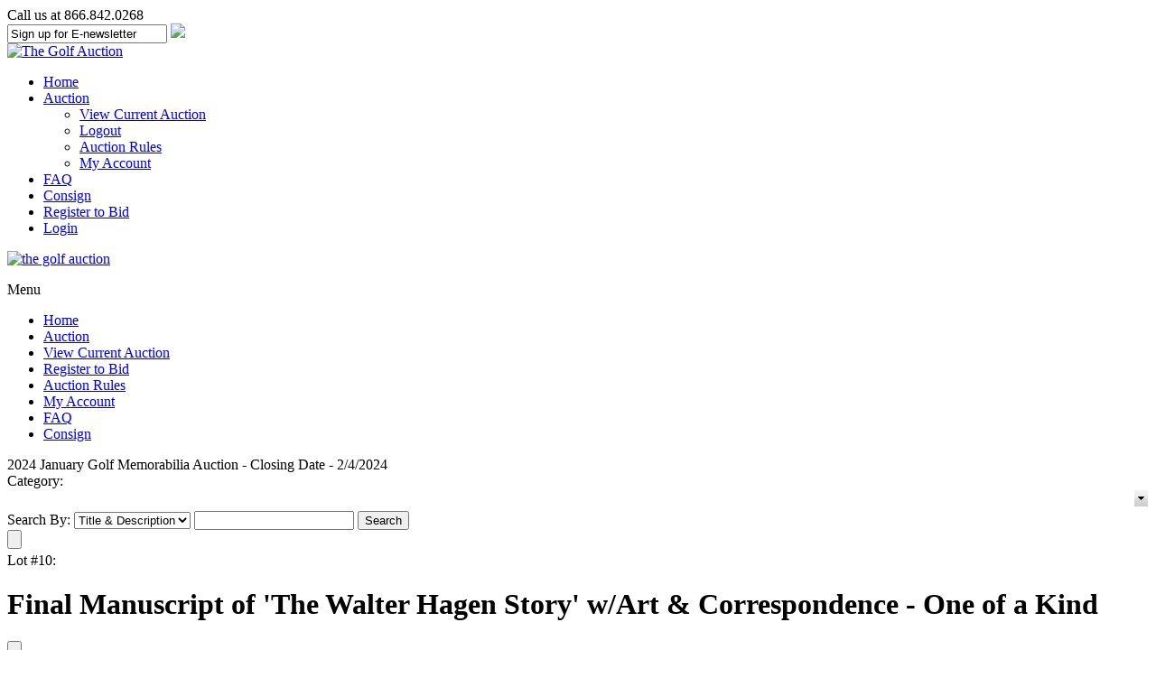

--- FILE ---
content_type: text/html; charset=utf-8
request_url: https://www.thegolfauction.com/Final_Manuscript_of__The_Walter_Hagen_Story__w_Art-LOT137157.aspx
body_size: 46357
content:

<!DOCTYPE HTML PUBLIC "-//W3C//DTD HTML 4.01//EN" "http://www.w3.org/TR/html4/strict.dtd">
<html xmlns="http://www.w3.org/1999/xhtml">
<head><title>
	Lot Detail - Final Manuscript of 'The Walter Hagen Story' w/Art & Correspondence - One of a Kind
</title><meta name="viewport" content="width=device-width, initial-scale=1" />
    <script src="https://ajax.googleapis.com/ajax/libs/jquery/3.6.0/jquery.min.js" crossorigin="anonymous"></script>
	<script src="https://ajax.googleapis.com/ajax/libs/jqueryui/1.13.2/jquery-ui.min.js"></script>
	<script type="text/javascript" src="/javascript/SASGlobal.js?v=0105202600"></script>
    <script src="/javascript/timezone.js" type="text/javascript" ></script> 
    <script type="text/javascript" src="/javascript/ajaxpro-browser-fix.js"></script>
    <script type="text/javascript">
        window.document.skeleton = {};
        $(document).ready(function () {

            if(document.cookie.indexOf('TimeZone') < 0){
                document.cookie = "TimeZone=" + getTimeZoneId();
                location.reload();
            }

            document.cookie = "TimeZone=" + getTimeZoneId();
        });
    </script>

    <link rel='stylesheet' media='all' type='text/css' href='/css/site/GolfAuction.css?v=0113260050' />
<link rel='stylesheet' media='all' type='text/css' href='/css/bootstrap.min.css' />

    <link rel="stylesheet" media="all" type="text/css" href="/css/site/lotdetail.css?v=0113260044" />
    <link rel="stylesheet" media="all" type="text/css" href='/css/ComponentArt.css' />
    <link rel="stylesheet" media="all" type="text/css" href='/css/bootstrap.min.css' />
    <link rel="stylesheet" href="https://code.jquery.com/ui/1.11.4/themes/smoothness/jquery-ui.min.css" />

    <script type="text/javascript" src='javascript/pages/lotdetail.js?v=0929251412'></script>
    <script language="javascript" type="text/javascript">
        const inventoryId =137157;
        window.document.skeleton.translations = {
  "titleAndDescription": "Title & Description",
  "lotNumber": "Lot Number",
  "title": "Title",
  "description": "Description",
  "login": "Login",
  "viewBids": "ViewBids",
  "getShippingCharges": "Get Shipping Charges for this Item",
  "estimatedShippingCost": "Estimated Shipping Cost",
  "toViewShippingCharges": "To view shipping charges",
  "category": "Category",
  "auctionEnteredExtendedBidding": "The auction has entered into extended bidding.",
  "lotIsClosed": "Lot is closed",
  "enteredDoubleOvertime": "The auction has entered into double overtime.",
  "lotIsClosingWithBids": "This lot will close per the {0} minute rule",
  "notContinueToExtend": "This lot will not continue to extend unless it receives another bid before",
  "thisIsOnlyAPreview": "This is only a preview.  The auction will open on",
  "livePortionBegins": "The live portion of this session begins on {0}",
  "absenteeOverThisSessionLiveBegins": "Absentee bidding has ended for this session.<br>Live bidding for this session begins {1} at {2} {3}.",
  "absenteeOverThisSessionLiveStarted": "Absentee bidding has ended for this session.<br>The live portion has already started.",
  "loginOrRegisterParticipateLive": "Please <a style='color:red;' href='{0}'>register</a> or <a style='color:red;' href='Login.aspx?back={1}'>login</a> if you want to to participate in the live auction.",
  "absenteeOverThisSessionLiveStarting": "Absentee bidding has ended for this session.<br>Live bidding for this session will begin shortly.",
  "absenteeOverThisSession": "Absentee bidding has ended for this session.",
  "liveAuctionPressButton": "To bid Live in this session, press the button below.",
  "at": "at",
  "watchThisLot": "Watch This Lot",
  "removeWatch": "Remove Watch",
  "proxyBidLiveAuction": "Your PROXY bid has been placed and will be executed, when possible, by the auctioneer during the Live Event on {0}",
  "proxyBid": "Your PROXY bid has been placed and will be evaluted when the auction closes.",
  "youAreTheWinner": "You are the winner.",
  "youAreHighestBidder": "You are currently the highest bidder.",
  "highBidderReserveNotMet": "You are currently the highest bidder, but the reserve price has not been met.",
  "youveBeenOutbid": "Sorry you have been outbid on this lot.",
  "youAreWatchingThisLot": "You are currently watching this lot.",
  "notStandardShippableItem": "This is not a standard shippable item and will require 3rd party shipping or pickup arrangements to be made.",
  "condition": "Condition",
  "itemDimensions": "Item Dimensions",
  "returnToSearchResults": "Return To Search Results",
  "auctionStarts": "Auction starts {0}",
  "auctionClosedOn": "Auction closed on {0}.",
  "enterYourBid": "Enter Your Bid",
  "loginOrRegisterToBid": "Please <a href=\"{0}\">register</a> or <a href=\"Login.aspx?back={1}\">login</a> if you want to bid.",
  "currentBid": "Current Bid",
  "finalPricesIncludeBuyersPremium": "Final prices include buyers premium.",
  "finalBid": "Final Bid",
  "finalHammer": "Final Hammer",
  "estimate": "Estimate",
  "opening": "Opening",
  "thisIsAPreview": "This is a preview",
  "runningLiveAuction": "Live Auction Running",
  "extendedBidding": "Extended Bidding",
  "goingLive": "Going Live",
  "timeLeft": "Time Left",
  "untilExtendedBidding": "Until Extended Bidding",
  "untilBidByTime": "Until Bid By Time",
  "untilEnd": "Until End",
  "costNotAvailable": "Cost not available",
  "dayOptionalPlural": "Day(s)",
  "lotNoLongerAvailable": "Lot is no longer available.",
  "currentBiddingReserveNotMet": "Current Bidding (Reserve Not Met)",
  "currentBiddingReserveHasBeenMet": "Current Bidding (Reserve Has Been Met)",
  "currentBidding": "Current Bidding",
  "submitStraightBid": "Submit Straight Bid",
  "submitMaxBid": "Submit Max Bid",
  "submitProxyBid": "Submit Proxy Bid",
  "wantToDeleteBid": "Are you sure you want to delete this bid?",
  "pleaseEnterCallback": "Please enter a callback number.",
  "wantToDeleteAllBids": "Are you sure you want to delete all the bids for this lot?",
  "wantToRemoveLotFromConsignerAndInvoice": "Are you sure you want to remove this lot from both the consigner and the bidder invoices?",
  "bidderMustBeVerified": "Bidder must be verified to check against credit limit",
  "placeBidForUser": "Place bid for user: ",
  "isTheHighBidder": " is the high bidder",
  "bidderNotFound": "Bidder Id not found in database",
  "callbackRequestedNoPhoneNumber": "Callback requested but no Phone Number given.",
  "bidderNotEligible": "Bidder NOT eligible to bid",
  "bidderNotPremiumBiddingOnPremiumLot": "Bidder is not a premium bidder but lot is premium lot.",
  "bidderIsConsigner": "Bidder is the consigner.",
  "noBidOnLotPriorBidByTime": "Bidder has not placed a bid in this lot prior to the Bid By time.",
  "noBidInSessionPriorBidByTime": "Bidder has not placed a bid in this auction session prior to the Bid By time",
  "noBidInAuctionPriorBidByTime": "Bidder has not placed a bid in this auction prior to the Bid By time",
  "reachedMaxCharacterLength": "You have reached the maximum character length.",
  "noteDeleted": "Note Deleted",
  "searchBy": "Search By",
  "search": "Search",
  "bidding": "Bidding",
  "addToNotepad": "Add to notepad",
  "lotClosedBiddingEndedOn": "This lot is closed for bidding.  Bidding ended on {0}",
  "refreshRemainingTimeBelow": "Please refresh your screen to see the accurate time left for this lot at the bottom of the page.",
  "currentBidChanged": "The current bid for this lot has changed.  Please reenter your bid.",
  "reserveNotMet": "This lot has a Reserve Price that has not been met.",
  "minimumBid": "Minimum Bid",
  "priceRealized": "Price Realized",
  "numberBids": "Number Bids",
  "availableForPurchase": "This item is available for purchase.<br/>If interested please call us at {0}.",
  "buyItNow": "Buy It Now",
  "lotWithdrawn": "This lot has been withdrawn.",
  "auctionNotepad": "Auction Notepad",
  "addEditNotepad": "You may add/edit a note for this item or view the notepad",
  "submit": "Submit",
  "delete": "Delete",
  "viewAllNotepad": "View all notepad items",
  "ends": "Ends",
  "bidMustBeAtLeast": "Bid must be at least",
  "bidHistory": "Bid history",
  "reservedPrice": "Reserved price",
  "hasBeenMet": "Has been met",
  "notMet": "Not met",
  "lotFeesInfo": "Each lot is subject to a buyer’s premium of 25%. The total purchase price is the aggregate of the bid price plus the buyer’s premium.",
  "lotShippingInfo": "As a convenience to purchasers and after full payment has been made, we can arrange to have the property packaged and shipped at the purchaser’s request and expense. We will act in accordance with the written instructions you provide. The costs for insured shipments vary depending on destination. All items for shipment are carefully packaged; however, NowAuctions is not responsible for any loss or damage, once it has been shipped.",
  "attributes": "Attributes",
  "fees": "Fees",
  "noBids": "No Bids",
  "shipping": "Shipping",
  "noEstimate": "No Estimate",
  "bids": "Bids",
  "lotEnds": "Lot ends",
  "lotClosed": "Closed",
  "socialShareMailSubject": "Look at this",
  "socialShareMailBody": "Hi, <br> Check out this nice item at Göteborgs Auktionsverk"
};
        window.document.skeleton.numberOfLots = {
  "numberOfLots": "1147"
};
        window.document.skeleton.bidHistory = {};

        jQuery.noConflict();
        function testSearchEnterKey() {
            if (event.keyCode == 13) {
                event.cancelBubble = true;
                event.returnValue = false;
                document.getElementById("SearchBtn").click();
            }
        }

        function SetUserName(userName) {
            var bidForTB = document.getElementById("BidForTB");
            bidForTB.value = userName;
        }

        function CategoryTV_onNodeSelect(sender, eventArgs) {
            CategoryCmb.beginUpdate();
            CategoryCmb.endUpdate();
            CategoryCmb.collapse();
        }

        function getSelectedNode() {
            if (CategoryTV.get_selectedNode() != null) {
                return CategoryTV.get_selectedNode().get_text();
            }
            else {
                return "";
            }
        }

        function showSelectedValue() {
            CategoryCmb.set_text(getSelectedNode);
            CategoryCmb.collapse();
        }

        function showshipping() {
            jQuery('#ShippingCharge').html("");
            jQuery('#shippingcontainer').show()

            var curbid = jQuery('#FinalBid').html();
            curbid = curbid.replace("$", "").replace(",", "");
            var pr = LotDetail.GetShipCost(jQuery('#InventoryTB').val(), jQuery('#ZipCodeTB').val(), curbid);
            jQuery('#ShippingCharge').html(pr.value);
        }

        jQuery(function () {
            jQuery('#ShippingLookUp').draggable({ handle: "#draghandle" });
            jQuery('#notepadPopUp').draggable({ handle: "#notedraghandle" });
        });

        /*    Notepad functions  */

        jQuery(document).ready(function () {
            //jQuery("#btnBulkImage").click(function(){
            //    window.open('ViewBulkImages.aspx','NewWindow','width=1024,height=768,toolbar=yes,scrollbars=yes,resizable=yes');
            //});
            tl = (IsNumeric(jQuery('#noteLength').val())) ? parseInt(jQuery('#noteLength').val()) : 200;

            /*  Handle cut text   */
            jQuery('#itemNote').bind('cut', function (e) {
                setTimeout(function (e) {
                    newlen = 200 - (jQuery('#itemNote').val().length);
                    jQuery('#textStatus').html(newlen);
                    if (jQuery('#itemNote').val().length < tl) {
                        jQuery('#textStatus').css("background-color", "green");
                    }
                }, 0);
            });

            /*  Keystroke entered  */
            jQuery('#itemNote').keydown(function (e) {
                if (jQuery(this).val().length > tl) {
                    if (jQuery(this).val().length > 199) {
                        alert('You have reached the maximum character length.');
                        jQuery('#itemNote').val(jQuery('#itemNote').val().substring(0, 199));
                    } else {
                        jQuery('#textStatus').css("background-color", "red");
                    }
                }
                else {
                    jQuery('#textStatus').css("background-color", "green");
                    jQuery('#textStatus').html(200 - jQuery("#itemNote").val().length);
                }
            });
            imagearray = [];
        });

        function slideshow(ndx) {
            // Sample array of images:	jQuery.slimbox([["/ItemImages/000206/206000a_mid.jpeg"],["/ItemImages/000206/206001a_med.jpeg"],["/ItemImages/000206/206002a_med.jpeg"],["/ItemImages/000234/16250144_3_med.jpeg"]],2);
            itemtitle = jQuery('.fullimage').attr('title');
            ict = 0;
            jQuery('.thumbnail').each(function () {
                imagearray[ict] = [];
                imagearray[ict][0] = jQuery(this).attr('src').replace("mid", "med");
                imagearray[ict][1] = itemtitle;
                ict += 1;
            });
            jQuery.slimbox(imagearray, ndx);
            // jQuery.slimbox(imagearray,ndx,{resizeDuration: 1000, imageFadeDuration: 800, initialWidth:200, initialHeight:200, resizeEasing:"easeInOutCirc"});  // call slimbox API
        }

        function showNote(invid, auctid, userid) {
            jQuery('#noteopmessage').html(" ");
            if (!jQuery('#notepadPopUp').is(":visible")) {
                var cdate = new Date();
                var url = "AjaxLibSA.aspx?command=fetchnote&invid=" + invid + "&auctid=" + auctid + "&uid=" + userid + "&id=" + cdate.toTimeString();

                html = jQuery.ajax({ url: url, async: false }).responseText;

                jQuery('#itemNote').val(html);
                jQuery('#notepadPopUp').css('top', jQuery(window).scrollTop() - 0 + 10);
                jQuery('#textStatus').html(200 - jQuery("#itemNote").val().length);

                if (jQuery("#itemNote").val().length > tl) {
                    jQuery('#textStatus').css("background-color", "red");
                }

                jQuery('#notepadPopUp').show();
            }
        }

        function addNote(invid, auctid, userid) {
            var itemnote = jQuery('#itemNote').val().trim();
            if (itemnote != "") {
                jQuery.post("AjaxLibSA.aspx?command=notepadconfig", { invid: invid, auctid: auctid, uid: userid, note: itemnote });
                jQuery('#noteopmessage').html("Note Saved");
            }
            else {
                jQuery('#noteopmessage').html("Cannot save blank note.");
            }
        }

        function closenote() {
            jQuery('#notepadItems').hide();
            jQuery('#notepadPopUp').hide();
        }

        function viewNotePad(auctid, userid) {
            jQuery('#notepadItems').show();
            var cdate = new Date();
            var url = "AjaxLibSA.aspx?command=fetchnotepad&auctid=" + auctid + "&uid=" + userid + "&id=" + cdate.toTimeString();

            html = jQuery.ajax({ url: url, async: false }).responseText;
            jQuery('#allnotes').html(html);
        }

        function deleteNote(invid, auctid, userid, delsrc) {
            if (jQuery('#itemNote').val() != "" || delsrc == "ext") {
                if (confirm("Ok to Delete?")) {
                    var cdate = new Date();
                    var url = "AjaxLibSA.aspx?command=deletenote&invid=" + invid + "&auctid=" + auctid + "&uid=" + userid + "&id=" + cdate.toTimeString();

                    html = jQuery.ajax({ url: url, async: false }).responseText;
                    if (html == "ok") {
                        if (delsrc != 'ext') {
                            jQuery('#itemNote').val("");
                        }

                        alert("Note Deleted");
                    }

                    if (jQuery('#notepadPopUp').is(":visible")) {
                        viewNotePad(auctid, userid);
                    }
                }
            }
        }

        function linkTo(itemurl) {
            self.location = jQuery("#baseurl").val() + itemurl;
            //  alert(jQuery('#baseurl').val()+itemurl );
        }

        function IsNumeric(input) {
            return (input - 0) == input && input.length > 0;
        }

        var clearit = 0;
        var timeLeft = 0;
        var message = 0;
        var firstTick = 1;

        function TickAll() {
            if (firstTick == 1 || timeLeft <= 10) {
                firstTick = 0;
                GotTimerText(jQuery.ajax({ url: "AjaxLibSA.aspx?command=GetTimerText&invid=137157", async: false }).responseText);
            } else if (timeLeft > 10) {
                if (timeLeft % 10 == 0) {
                    GotTimerText(jQuery.ajax({ url: "AjaxLibSA.aspx?command=GetTimerText&invid=137157", async: false }).responseText);
                } else {
                    timeLeft = timeLeft - 1;
                    SetTimeMessageString();
                    clearit = setTimeout('TickAll()', 999);
                }
            }
        }

        function GotTimerText(res) {
            var json = jQuery.parseJSON(res);
            if (json) {
                message = json.message;
                timeLeft = json.timeleft;

                if (message.indexOf("{0}") != -1) {
                    SetTimeMessageString();
                    clearit = setTimeout('TickAll()', 999);
                }
                else {
                    document.getElementById('tzcd').innerHTML = message;
                    if (message == 'Lot is closed') {
                        document.getElementById('BiddingCellTable').style.display = 'none';
                        document.getElementById('TimeInfoMessage').style.display = 'none';
                    }
                    else {
                        clearit = setTimeout('TickAll()', 999);
                    }
                }
            }
        }

        function SetTimeMessageString() {
            var secs = timeLeft % 60;
            if (secs < 10) {
                secs = '0' + secs;
            }

            var countdown1 = (timeLeft - secs) / 60;
            var mins = countdown1 % 60;
            if (mins < 10) {
                mins = '0' + mins;
            }

            countdown1 = (countdown1 - mins) / 60;
            var hours = countdown1 % 24;
            var days = (countdown1 - hours) / 24;
            document.getElementById('tzcd').innerHTML = message.replace("{0}", days + ' Day(s) ' + hours + 'h : ' + mins + 'm : ' + secs + 's');
        }

        if (1 === 1) {
            window.setTimeout("showSelectedValue()", 2000);
        }

        if ('True' == 'False') {
            window.setTimeout("TickAll()", 2000);
        }

        function clearTick() {
            clearTimeout(clearit);
        }
    </script>

    <script language="javascript" type="text/javascript">
        function popshipper(trackingURL) {
            window.open(trackingURL, "url", "width=800,height=680,resizable=yes,scrollbars=yes");
        }
	</script>
<link href="https://www.thegolfauction.comFinal_Manuscript_of__The_Walter_Hagen_Story__w_Art-LOT137157.aspx" rel="canonical" />
<link href="css/magiczoomplus.css" type="text/css" rel="stylesheet" /></head>
<body id="Body" class="LotDetail">
    <form method="post" action="./Final_Manuscript_of__The_Walter_Hagen_Story__w_Art-LOT137157.aspx?inventoryid=137157&amp;seo=Final_Manuscript_of__The_Walter_Hagen_Story__w_Art" id="form1">
<div class="aspNetHidden">
<input type="hidden" name="__EVENTTARGET" id="__EVENTTARGET" value="" />
<input type="hidden" name="__EVENTARGUMENT" id="__EVENTARGUMENT" value="" />
<input type="hidden" name="__VIEWSTATE" id="__VIEWSTATE" value="/wEPDwUKLTI1MTc0MzY4NQ8WAh4HQ3VyckJpZALtFBYCZg9kFgQCAQ9kFgQCAg8VAyUvamF2YXNjcmlwdC9TQVNHbG9iYWwuanM/[base64]/[base64]/[base64]/IiwNCiAgIndhbnRUb1JlbW92ZUxvdEZyb21Db25zaWduZXJBbmRJbnZvaWNlIjogIkFyZSB5b3Ugc3VyZSB5b3Ugd2FudCB0byByZW1vdmUgdGhpcyBsb3QgZnJvbSBib3RoIHRoZSBjb25zaWduZXIgYW5kIHRoZSBiaWRkZXIgaW52b2ljZXM/[base64]/[base64]/[base64]/[base64]/[base64]/[base64]/[base64]/[base64]/[base64]/[base64]/[base64]/d2luZG93LmFkZEV2ZW50TGlzdGVuZXI/d2luZG93LmFkZEV2ZW50TGlzdGVuZXIoImxvYWQiLGIpOndpbmRvdy5hdHRhY2hFdmVudCYmd2luZG93LmF0dGFjaEV2ZW50KCJvbmxvYWQiLGIpOmIoKX0oKTs8L3NjcmlwdD5kAgMPFgIfAmhkZOHOzPjTr28OwV5h3/xa+8X7unPyhvkYPsXB079PIXib" />
</div>

<script type="text/javascript">
//<![CDATA[
var theForm = document.forms['form1'];
if (!theForm) {
    theForm = document.form1;
}
function __doPostBack(eventTarget, eventArgument) {
    if (!theForm.onsubmit || (theForm.onsubmit() != false)) {
        theForm.__EVENTTARGET.value = eventTarget;
        theForm.__EVENTARGUMENT.value = eventArgument;
        theForm.submit();
    }
}
//]]>
</script>



<script src="javascript/magiczoomplus.js" type="text/javascript"></script>
<script type="text/javascript" src="/ajaxpro/prototype.ashx"></script>
<script type="text/javascript" src="/ajaxpro/core.ashx"></script>
<script type="text/javascript" src="/ajaxpro/converter.ashx"></script>
<script type="text/javascript" src="/ajaxpro/LotDetail,App_Web_lfnxskg1.ashx"></script>

<div class="aspNetHidden">

	<input type="hidden" name="__VIEWSTATEGENERATOR" id="__VIEWSTATEGENERATOR" value="49B906CF" />
	<input type="hidden" name="__EVENTVALIDATION" id="__EVENTVALIDATION" value="/wEdABKiAmE36zT2B4UbI815MODucwIZcg22T3IKAtlH64eTLj71U+v4RjHIeTIb3O+XAsTc3wytWV7n3o+hqYiqtHi9/yEZzJs4Sn4wahPF3ZzZ7byqnvWiyZLcH+Hlm/FppZgrXd0HJH+8a8jdJ36r2t6tGuF6N75bVMrffmaDiBOLyXdWxciL8qwaSB9ayBieMOAUX8C/t2KhlhT/nyWiVbd7SJHkcCLv0/YkQDMT1GBpJ2/nTHcb9WK/xO03EYFG2oyQ2F2lwIWRRqWoLucHBlk7aeL88Q/B4U/jWM3x06o3PQ4gPUQxLKg+o6ip/3eYRA/5DsIxGZWhj1rSBDKQIv5kIHp3IgMUxEBRcLguZdD9WL1kfO6tg8cUczyVnVMCcbLWAwqqdgsSQNpl5l7LlEgudZp1xMkgqiHUZEFh66U1CQ==" />
</div>
    <div id="Content">
        <div id="PageHeader"><!--<script type="text/javascript" src="http://fast.fonts.com/jsapi/8143cb2b-1992-4bc3-b12d-be7aedd270fe.js"></script>-->
<link rel="stylesheet" href="/UserFiles/css/theme.css">

<link href='https://fonts.googleapis.com/css?family=Muli:400,300,300italic,400italic' rel='stylesheet' type='text/css'>
		
<div class="desktop-header">			
		
			<div class="content">
			
				<div id="phone-signup">
                
                	<div id="phone">				
					<span class="phone">Call us at 866.842.0268</span>
                    </div>

					<div id="header-subscribe">
             
<script type="text/javascript">
 function clearMe(formfield){
  if (formfield.defaultValue==formfield.value)
   formfield.value = ""
 }
function AddEmailClick() {
window.location.href='http://thegolfauction.com/adduseremail.aspx?emailaddress='+document.getElementById('emailAddressTB').value;
}

</script>

    
<input type="text" name="query" id="emailAddressTB" size="20" value="Sign up for E-newsletter" placeholder="Sign up for E-newsletter" onfocus="clearMe(this)">

<a href="#" onclick="AddEmailClick()"><img id="submitbutton" src="/UserFiles/Image/arrow-button.png" BORDER="0"></a>
<input type="hidden" name="search" value="1">

                    
				</div><!--/header-subscribe-->
    
				
				</div>
			
				<a id="Logo" href="/"><img src="/UserFiles/Image/Logo.png" alt="The Golf Auction" /></a>
				
				<ul>
				
					<li><a href="/">Home</a></li>
					<li><a href="/catalog.aspx">Auction</a>
					
						<ul>
						
							<li><a href="/catalog.aspx">View Current Auction</a></li>
							<li><a href="/logout.aspx">Logout</a></li>
							<li><a href="/rules.aspx">Auction Rules</a></li>
							<li><a href="/myaccount.aspx">My Account</a></li>
						
						</ul>
					
					</li>
					<li><a href="/viewuserdefinedpage.aspx?pn=faq">FAQ</a></li>
					<li><a href="/consignwithus.aspx">Consign</a></li>
                                        <li><a href="/adduser.aspx">Register to Bid</a></li>
					<li><a href="/login.aspx">Login</a></li>
				
				</ul>
			
			</div>
</div>

<div id="mobile-header">
	<div class="mobileLogo">
		<a href="/default.aspx"><img src="https://thegolfauction.com/UserFiles/Image/logo.png" alt="the golf auction" width="100%"></a>
    </div>
	
	<div class="mobile-menu">
		<div class="hamburger-menu-container">
			<p>Menu</p>
			<div class="hamburger-button">
				<div class="bar"></div>
				<div class="bar"></div>
				<div class="bar"></div>
			</div>
		</div>
	</div>
			
<ul>
	<li><a href="/default.aspx">Home</a></li>
	<li><a href="/catalog.aspx">Auction</a></li>
	<li><a href="/catalog.aspx">View Current Auction</a></li>
	<li><a href="/adduser.aspx">Register to Bid</a></li>
	<li><a href="/rules.aspx">Auction Rules</a></li>
	<li><a href="/myaccount.aspx">My Account</a></li>
	<li><a href="/viewuserdefinedpage.aspx?pn=faq">FAQ</a></li>
	<li><a href="/consignwithus.aspx">Consign</a></li>
</ul>

</div>
<!-- Google Code for tga -->
<!-- Remarketing tags may not be associated with personally identifiable information or placed on pages related to sensitive categories. For instructions on adding this tag and more information on the above requirements, read the setup guide: google.com/ads/remarketingsetup -->
<script type="text/javascript">
/* <![CDATA[ */
var google_conversion_id = 1069787344;
var google_conversion_label = "kAZECOaB3QIQ0NGO_gM";
var google_custom_params = window.google_tag_params;
var google_remarketing_only = true;
/* ]]> */
</script>
<script type="text/javascript" src="//www.googleadservices.com/pagead/conversion.js">
</script>
<noscript>
<div style="display:inline;">
<img height="1" width="1" style="border-style:none;" alt="" src="//googleads.g.doubleclick.net/pagead/viewthroughconversion/1069787344/?value=0&amp;label=kAZECOaB3QIQ0NGO_gM&amp;guid=ON&amp;script=0"/>
</div>
</noscript>

<meta name="google-site-verification" content="g-yYkCJcsoVR9vusuI6wIHk9wyHqaw5p2UXEGvVvge4" />

<!--Start of Tawk.to Script-->
<script type="text/javascript">
var $_Tawk_API={},$_Tawk_LoadStart=new Date();
(function(){
var s1=document.createElement("script"),s0=document.getElementsByTagName("script")[0];
s1.async=true;
s1.src='https://embed.tawk.to/5644bbb0458b0ebc5e69c9a0/default';
s1.charset='UTF-8';
s1.setAttribute('crossorigin','*');
s0.parentNode.insertBefore(s1,s0);
})();
</script>
<!--End of Tawk.to Script-->



</div>
        <div id="PageBase">
            
    <div id="LotDetailContentSuper"></div>
    <div id="LotDetailExtraDiv1"></div>
    <div id="LotDetailExtraDiv2"></div>
    <div id="LotDetailContent">
        <div id="ErrorDiv"></div>
        
        <div id="MainPanel">
            <div id="PremiumLot"></div>
            <div id="LotDetailPageNameHeader">
                
                <div id="AuctionName">2024 January Golf Memorabilia Auction - Closing Date - 2/4/2024</div>
                
                <div id="LotDetailCategorySearchDiv">
                    <div id="LotDetailCategoryDiv">
                        <span id="LotDetailCategoryLbl">Category:</span>
                        <span id="LotDetailCategory">
                            <script src="/WebResource.axd?d=CMLEOXS-ff82J5HwBdZ_RDvqLBaLfwxu0m5ykYGqauTWh2oelR1Bv7JE3t5IhCljWxM8fydzGimI8rWq0hLvyIw1fsPTfSO4wXZKZ1zdvMN5uRx2t6aAHeVA8z4vJ7bnAKOmjE7nRf54GZLC38x0cmqYZu-mPdJJ8Xzc1QqPxMA1&amp;t=639004640880000000" type="text/javascript"></script><script src="/WebResource.axd?d=APrP8asIhSeGQGTZDokNTHuhIzBybE69iJegenipElyRj28_7eSk_XrbdC1fFDuiotkEMgjF3aoSpQeA_nV4W_jh46vTipAw5xcj8DrlxwangWjCFEPTqteXxNfWQQJm3HVKb-CoTvy1bxMdreHIECJCXdEqoDQzVDAUu8_hlnuA41c_ysc4Wlg_FHz4uUDO0&amp;t=639004640880000000" type="text/javascript"></script><script src="/WebResource.axd?d=Kc2elOpImt6fPd7hKZWKBelCmIB_6Dja5WPik_2FFp_OthyoELtM0Fc9Yv7Woe6pBTTG3yGQa_xdxipoWttL9CJSt1t33cnk1ctcFcBpqoBFK5W4Xy4ivQvfGcIANkN5gGMrRalNyr2lvhJ5xHMRFisUHUvBwR9debSHXhEBfc_kFO6Af4O0U9elhNHs7pSD0&amp;t=639004640880000000" type="text/javascript"></script><div style="position:absolute;top:0px;left:0px;visibility:hidden;"><img src="images/drop.gif" width="0" height="0" alt="" />
<img src="images/drop_hover.gif" width="0" height="0" alt="" />
</div><table id="CategoryCmb" class="comboBox" cellpadding="0" cellspacing="0" onmouseout="CategoryCmb.HandleInputMouseOut()" onmouseover="CategoryCmb.HandleInputMouseOver()" style="display:inline-block;width:100%;">
<tr>
<td onmousedown="CategoryCmb.HandleDropClick(event,this)" class="comboTextBox" width="100%" id="CategoryCmb_TextBox"></td><td><img onmouseup="CategoryCmb.HandleDropMouseUp(event,this)" onmousedown="CategoryCmb.HandleDropClick(event,this)" src="images/drop.gif" alt="" id="CategoryCmb_DropImage" style="display:block;" /></td>
</tr>
</table><a href="javascript:void(0)" onfocus="CategoryCmb.HandleFocus()" onblur="CategoryCmb.HandleBlur(event)" id="CategoryCmb_Input" style="position:absolute;left:-100px;;top:-100px;;z-index:99;"></a><div class="comboDropDown" id="CategoryCmb_DropDown" style="display:none;">
<table cellpadding="0" cellspacing="0" border="0" width="100%">
<tr>
<td><div id="CategoryCmb_DropDownContent" onmousedown="ComponentArt_CancelEvent(event)" onmouseup="CategoryCmb.HandleMouseUp(event,this)">

                                    <script src="/WebResource.axd?d=-eAvNVul92t7RQRCtUkwQ5JVRWRzPjgJLS1AE94eSe57fsh8osBfNTqdMp1MEMZPAtEdr3rleZ1_5QWMrCnt9kMh0VWs5cIGpoIOOUUlyvTpd5gWdHjri5O5xjENw0ZWHduG__Wk0U31QLWB_2bAn_eiOB432d6OCcPGt_LT0iw1&amp;t=639004640880000000" type="text/javascript"></script><script src="/WebResource.axd?d=6LKLYU72x4ZXhy0THOYCbrJk2Xyf9nLgpsJvyg-Ft70lYfbkn8EIgt_GBIkx49_Qseyx-QcetDUuuSj-WVSXpL4yiJCZ2NNde4I8G2zJv-YysgxQy1_FOEs5d1VmpOxPilzWsIWX_t9ml2uDBX5kUA9PWJLvQ7tQrE848Qag38o1&amp;t=639004640880000000" type="text/javascript"></script><script src="/WebResource.axd?d=eVqQ81IhE4BpMggAtI7AANfgqdCP2A1UccspzQvNwxa9cNocYub3w_6StCOyIBxlVErgSAi1dFWm5v_yzhLJRO9wNAYEB9ORD78c_mYJksVHCe6fZQ2zXmf3QXEck3iJpgWJG6RkJd-MPeqLUWSv_I38haKgVVKnfhmfQj1JJwzOj-OBlRwHcxppMXS3BDOq0&amp;t=639004640880000000" type="text/javascript"></script><script src="/WebResource.axd?d=v9I5h8h8xCxJZN-VsmNgOE-OAYB3-4aJqMYAiKeK8NwL8cg7cVkWEfPm-nSIot4rNPqwcOo8tyZMF-ok7epfO2hEaZ4EbDIXgmIWLCRhkMCmItqcJV8KyHypJxOuUys-vI5agSGi5NMUZVBYovj0B32ErYEBisdQDSlMFVB9Pv-QzrzU18NB-r4OiDSwllQV0&amp;t=639004640880000000" type="text/javascript"></script><script src="/WebResource.axd?d=a18wKVwYp1F849aSlX5WIJnQc3lshTcmIPDo156BjErI7iTbo8uh7rosSfS1ZWtePP3ceNdcdiqXz5c8sT9iHJ2wZqyw97O-iXdy4Ryck-tWFJxn8ioZ-IilXftK5cbIJmnJzXSIYz78tpfOy2vFVj8rwAFOLsLPF1HnRtk1947eom0wC2B8xiqFpW4lT6K00&amp;t=639004640880000000" type="text/javascript"></script><script type="text/javascript">
//<![CDATA[
/*** ComponentArt.Web.UI.TreeView 2007_2_1272_3 CategoryTV ***/
window.ComponentArt_Storage_CategoryTV = [['p_1',-1,[1,2,3,4,5,6,7,8,9,10,11,12,13,14,15,16,17,18,19,20,21,22,23,24,25,26,27,28,29,30,31,32,33,34,35,36,37,38,39,46],[['Value','1'],['Text','All Categories (2182) '],['ID','1'],['Expanded',1]]],['p_261',0,[],[['Text','Money Clips (52) '],['Value','261'],['ImageUrl','folder.gif'],['ExpandedImageUrl','folder_open.gif'],['ID','261']]],['p_209',0,[],[['Text','Jack Nicklaus (48) '],['Value','209'],['ImageUrl','folder.gif'],['ExpandedImageUrl','folder_open.gif'],['ID','209']]],['p_9',0,[],[['Text','Art & Prints (79) '],['Value','9'],['ImageUrl','folder.gif'],['ExpandedImageUrl','folder_open.gif'],['ID','9']]],['p_15',0,[],[['Text','Bobby Jones (27) '],['Value','15'],['ImageUrl','folder.gif'],['ExpandedImageUrl','folder_open.gif'],['ID','15']]],['p_264',0,[],[['Text','Stamping Dies (13) '],['Value','264'],['ImageUrl','folder.gif'],['ExpandedImageUrl','folder_open.gif'],['ID','264']]],['p_32',0,[],[['Text','Contestant Pins & Badges (58) '],['Value','32'],['ImageUrl','folder.gif'],['ExpandedImageUrl','folder_open.gif'],['ID','32']]],['p_275',0,[],[['Text','Will Mann (20) '],['Value','275'],['ImageUrl','folder.gif'],['ExpandedImageUrl','folder_open.gif'],['ID','275']]],['p_12',0,[],[['Text','Unique Golf (138) '],['Value','12'],['ImageUrl','folder.gif'],['ExpandedImageUrl','folder_open.gif'],['ID','12']]],['p_6',0,[],[['Text','Clubs/Putters (181) '],['Value','6'],['ImageUrl','folder.gif'],['ExpandedImageUrl','folder_open.gif'],['ID','6']]],['p_144',0,[],[['Text','Arnold Palmer (47) '],['Value','144'],['ImageUrl','folder.gif'],['ExpandedImageUrl','folder_open.gif'],['ID','144']]],['p_21',0,[],[['Text','Masters & Augusta National (206) '],['Value','21'],['ImageUrl','folder.gif'],['ExpandedImageUrl','folder_open.gif'],['ID','21']]],['p_273',0,[],[['Text','Lanny Wadkins (34) '],['Value','273'],['ImageUrl','folder.gif'],['ExpandedImageUrl','folder_open.gif'],['ID','273']]],['p_207',0,[],[['Text','Ben Hogan (25) '],['Value','207'],['ImageUrl','folder.gif'],['ExpandedImageUrl','folder_open.gif'],['ID','207']]],['p_7',0,[],[['Text','Balls (72) '],['Value','7'],['ImageUrl','folder.gif'],['ExpandedImageUrl','folder_open.gif'],['ID','7']]],['p_150',0,[],[['Text','Ryder Cup (27) '],['Value','150'],['ImageUrl','folder.gif'],['ExpandedImageUrl','folder_open.gif'],['ID','150']]],['p_24',0,[],[['Text','Game Used (18) '],['Value','24'],['ImageUrl','folder.gif'],['ExpandedImageUrl','folder_open.gif'],['ID','24']]],['p_30',0,[],[['Text','Medals, Awards & Trophies (39) '],['Value','30'],['ImageUrl','folder.gif'],['ExpandedImageUrl','folder_open.gif'],['ID','30']]],['p_270',0,[],[['Text','Clothing & Attire (53) '],['Value','270'],['ImageUrl','folder.gif'],['ExpandedImageUrl','folder_open.gif'],['ID','270']]],['p_10',0,[],[['Text','Books (118) '],['Value','10'],['ImageUrl','folder.gif'],['ExpandedImageUrl','folder_open.gif'],['ID','10']]],['p_4',0,[],[['Text','Tiger Woods (40) '],['Value','4'],['ImageUrl','folder.gif'],['ExpandedImageUrl','folder_open.gif'],['ID','4']]],['p_219',0,[],[['Text','Sterling Silver & Gold (19) '],['Value','219'],['ImageUrl','folder.gif'],['ExpandedImageUrl','folder_open.gif'],['ID','219']]],['p_265',0,[],[['Text','Scotty Cameron (3) '],['Value','265'],['ImageUrl','folder.gif'],['ExpandedImageUrl','folder_open.gif'],['ID','265']]],['p_271',0,[],[['Text','Golf Accessories (44) '],['Value','271'],['ImageUrl','folder.gif'],['ExpandedImageUrl','folder_open.gif'],['ID','271']]],['p_13',0,[],[['Text','Wire, Press & Original Photos (47) '],['Value','13'],['ImageUrl','folder.gif'],['ExpandedImageUrl','folder_open.gif'],['ID','13']]],['p_5',0,[],[['Text','Autographs (293) '],['Value','5'],['ImageUrl','folder.gif'],['ExpandedImageUrl','folder_open.gif'],['ID','5']]],['p_262',0,[],[['Text','Scorecards (22) '],['Value','262'],['ImageUrl','folder.gif'],['ExpandedImageUrl','folder_open.gif'],['ID','262']]],['p_168',0,[],[['Text','Advertising, Film & Media (30) '],['Value','168'],['ImageUrl','folder.gif'],['ExpandedImageUrl','folder_open.gif'],['ID','168']]],['p_268',0,[],[['Text','Helen Lengfeld (1) '],['Value','268'],['ImageUrl','folder.gif'],['ExpandedImageUrl','folder_open.gif'],['ID','268']]],['p_22',0,[],[['Text','$1 Lots (1) '],['Value','22'],['ImageUrl','folder.gif'],['ExpandedImageUrl','folder_open.gif'],['ID','22']]],['p_222',0,[],[['Text','Gary Player (7) '],['Value','222'],['ImageUrl','folder.gif'],['ExpandedImageUrl','folder_open.gif'],['ID','222']]],['p_274',0,[],[['Text','Babe Zaharias (6) '],['Value','274'],['ImageUrl','folder.gif'],['ExpandedImageUrl','folder_open.gif'],['ID','274']]],['p_145',0,[],[['Text','Ceramics & Glass (32) '],['Value','145'],['ImageUrl','folder.gif'],['ExpandedImageUrl','folder_open.gif'],['ID','145']]],['p_263',0,[],[['Text','Major Championships (87) '],['Value','263'],['ImageUrl','folder.gif'],['ExpandedImageUrl','folder_open.gif'],['ID','263']]],['p_140',0,[],[['Text','Flags (46) '],['Value','140'],['ImageUrl','folder.gif'],['ExpandedImageUrl','folder_open.gif'],['ID','140']]],['p_226',0,[],[['Text','2022 The OPEN Items (2) '],['Value','226'],['ImageUrl','folder.gif'],['ExpandedImageUrl','folder_open.gif'],['ID','226']]],['p_11',0,[],[['Text','Cards (46) '],['Value','11'],['ImageUrl','folder.gif'],['ExpandedImageUrl','folder_open.gif'],['ID','11']]],['p_220',0,[],[['Text','Golf Bags (12) '],['Value','220'],['ImageUrl','folder.gif'],['ExpandedImageUrl','folder_open.gif'],['ID','220']]],['p_8',0,[],[['Text','Programs/Tickets (127) '],['Value','8'],['ImageUrl','folder.gif'],['ExpandedImageUrl','folder_open.gif'],['ID','8']]],['p_130',0,[40,41,42,43,44,45],[['Value','130'],['Text','Collections (38) '],['ID','130'],['Expanded',1]]],['p_190',39,[],[['Text','Doug Sanders Museum (29) '],['Value','190'],['ImageUrl','folder.gif'],['ExpandedImageUrl','folder_open.gif'],['ID','190']]],['p_210',39,[],[['Text','Win Padgett (2) '],['Value','210'],['ImageUrl','folder.gif'],['ExpandedImageUrl','folder_open.gif'],['ID','210']]],['p_257',39,[],[['Text','The Dye Family (1) '],['Value','257'],['ImageUrl','folder.gif'],['ExpandedImageUrl','folder_open.gif'],['ID','257']]],['p_203',39,[],[['Text','Sargent Family (3) '],['Value','203'],['ImageUrl','folder.gif'],['ExpandedImageUrl','folder_open.gif'],['ID','203']]],['p_183',39,[],[['Text','Wayne Beck (2) '],['Value','183'],['ImageUrl','folder.gif'],['ExpandedImageUrl','folder_open.gif'],['ID','183']]],['p_214',39,[],[['Text','Chuck Gerber (1) '],['Value','214'],['ImageUrl','folder.gif'],['ExpandedImageUrl','folder_open.gif'],['ID','214']]],['p_138',0,[47,48,49],[['Value','138'],['Text','Player Collection (24) '],['ID','138'],['Expanded',1]]],['p_221',46,[],[['Text','John Huston (1) '],['Value','221'],['ImageUrl','folder.gif'],['ExpandedImageUrl','folder_open.gif'],['ID','221']]],['p_213',46,[],[['Text','John Daly (1) '],['Value','213'],['ImageUrl','folder.gif'],['ExpandedImageUrl','folder_open.gif'],['ID','213']]],['p_216',46,[],[['Text','Chi-Chi Rodriguez (22) '],['Value','216'],['ImageUrl','folder.gif'],['ExpandedImageUrl','folder_open.gif'],['ID','216']]]];
//]]>
</script>
<div style="position:absolute;top:0px;left:0px;visibility:hidden;"><img src="images/treeview/folders.gif" width="0" height="0" alt="" />
<img src="images/treeview/folder.gif" width="0" height="0" alt="" />
<img src="images/treeview/lines/i.gif" width="0" height="0" alt="" />
<img src="images/treeview/lines/l.gif" width="0" height="0" alt="" />
<img src="images/treeview/lines/r.gif" width="0" height="0" alt="" />
<img src="images/treeview/lines/t.gif" width="0" height="0" alt="" />
<img src="images/treeview/lines/lplus.gif" width="0" height="0" alt="" />
<img src="images/treeview/lines/rplus.gif" width="0" height="0" alt="" />
<img src="images/treeview/lines/tplus.gif" width="0" height="0" alt="" />
<img src="images/treeview/lines/lminus.gif" width="0" height="0" alt="" />
<img src="images/treeview/lines/rminus.gif" width="0" height="0" alt="" />
<img src="images/treeview/lines/tminus.gif" width="0" height="0" alt="" />
<img src="images/treeview/lines/minus.gif" width="0" height="0" alt="" />
<img src="images/treeview/lines/plus.gif" width="0" height="0" alt="" />
<img src="images/treeview/lines/dash.gif" width="0" height="0" alt="" />
<img src="images/treeview/lines/dashplus.gif" width="0" height="0" alt="" />
<img src="images/treeview/lines/dashminus.gif" width="0" height="0" alt="" />
<img src="images/treeview/lines/noexpand.gif" width="0" height="0" alt="" />
<img src="images/treeview/folder_open.gif" width="0" height="0" alt="" />
</div><div id="CategoryTV" class="TreeView" style="height:297px;width:216px;overflow:auto;" onclick="if(window.CategoryTV_loaded) ComponentArt_SetKeyboardFocusedTree(this, CategoryTV);" onmouseover="if(window.CategoryTV_loaded) ComponentArt_SetActiveTree(CategoryTV);"></div><a href="#" onfocus="ComponentArt_SetKeyboardFocusedTree(document.getElementById(&#39;CategoryTV_div&#39;), CategoryTV);" style="position:absolute;z-index:99;"></a><script type="text/javascript">
//<![CDATA[
window.ComponentArt_Init_CategoryTV = function() {
if(!window.ComponentArt_TreeView_Kernel_Loaded || !window.ComponentArt_TreeView_Keyboard_Loaded || !window.ComponentArt_TreeView_Support_Loaded || !window.ComponentArt_Utils_Loaded || !window.ComponentArt_Keyboard_Loaded || !window.ComponentArt_DragDrop_Loaded || !document.getElementById('CategoryTV'))
	{setTimeout('ComponentArt_Init_CategoryTV()', 100); return; }

window.CategoryTV = new ComponentArt_TreeView('CategoryTV', ComponentArt_Storage_CategoryTV);
CategoryTV.Postback = function() { __doPostBack('ctl00$ContentPlaceHolder$CategoryTV','') };
CategoryTV.Properties = [['ApplicationPath','/'],['AutoPostBackOnSelect',true],['ClientEvents',{'NodeSelect':CategoryTV_onNodeSelect}],['ClientTemplates',[]],['CollapseSlide',2],['CollapseDuration',200],['CollapseTransition',0],['CollapseNodeOnSelect',true],['ControlId','ctl00$ContentPlaceHolder$CategoryTV'],['CssClass','TreeView'],['DefaultImageHeight',16],['DefaultImageWidth',16],['MarginImageHeight',0],['MarginImageWidth',0],['DragHoverExpandDelay',700],['DropChildEnabled',true],['DropRootEnabled',true],['Enabled',true],['ExpandSlide',2],['ExpandDuration',200],['ExpandTransition',0],['ExpandCollapseImageHeight',0],['ExpandCollapseImageWidth',0],['ExpandSelectedPath',true],['ExpandNodeOnSelect',true],['HoverNodeCssClass','HoverTreeNode'],['ImagesBaseUrl','images/treeview/'],['ItemSpacing',0],['KeyboardEnabled',true],['LeafNodeImageUrl','folder.gif'],['LineImageHeight',20],['LineImageWidth',19],['LineImagesFolderUrl','images/treeview/lines/'],['LoadingFeedbackText','Loading...'],['MarginWidth',32],['MultipleSelectEnabled',true],['NodeCssClass','TreeNode'],['NodeLabelPadding',3],['NodeEditCssClass','NodeEdit'],['NodeIndent',16],['ParentNodeImageUrl','folders.gif'],['ShowLines',true],['SelectedNodeCssClass','SelectedTreeNode'],];
CategoryTV.Initialize('CategoryTV');

window.CategoryTV_loaded = true;
}
ComponentArt_Init_CategoryTV();
//]]>
</script>

                                
</div></td>
</tr>
</table>
</div><input id="CategoryCmb_SelectedIndex" name="CategoryCmb_SelectedIndex" type="hidden" value="-1" /><input id="CategoryCmb_Data" name="CategoryCmb_Data" type="hidden" /><script type="text/javascript">
//<![CDATA[
/*** ComponentArt.Web.UI.ComboBox 2007_2_1272_3 CategoryCmb ***/
function ComponentArt_Init_CategoryCmb() {
if(!(window.ComponentArt_Page_Loaded && window.ComponentArt_ComboBox_Kernel_Loaded && window.ComponentArt_ComboBox_Support_Loaded && window.ComponentArt_Utils_Loaded))
	{setTimeout('ComponentArt_Init_CategoryCmb()', 100); return; }

window.CategoryCmb = new ComponentArt_ComboBox('CategoryCmb');
CategoryCmb.Data = [];
CategoryCmb.Postback = function() { __doPostBack('ctl00$ContentPlaceHolder$CategoryCmb','') };
CategoryCmb.CacheSize = 200;
CategoryCmb.CallbackPrefix = 'https://www.thegolfauction.com/Final_Manuscript_of__The_Walter_Hagen_Story__w_Art-LOT137157.aspx&Cart_CategoryCmb_Callback=yes';
CategoryCmb.ClientEvents = null;
CategoryCmb.ClientTemplates = [['test_template','                                        <div>## getSelectedNode() ##</div>                                    ']];
CategoryCmb.ControlId = 'ctl00$ContentPlaceHolder$CategoryCmb';
CategoryCmb.CollapseSlide = 2;
CategoryCmb.CollapseDuration = 200;
CategoryCmb.CssClass = 'comboBox';
CategoryCmb.DropDownHeight = 297;
CategoryCmb.DropDownOffsetX = 0;
CategoryCmb.DropDownOffsetY = 0;
CategoryCmb.DropDownPageSize = 10;
CategoryCmb.DropDownResizingMode = 'Off';
CategoryCmb.DropDownResizingStyle = 'Live';
CategoryCmb.DropDownWidth = 240;
CategoryCmb.DropImageUrl = 'images/drop.gif';
CategoryCmb.DropHoverImageUrl = 'images/drop_hover.gif';
CategoryCmb.Enabled = 1;
CategoryCmb.EnableViewState = 1;
CategoryCmb.ExpandDirection = 0;
CategoryCmb.ExpandDuration = 200;
CategoryCmb.ExpandSlide = 2;
CategoryCmb.HasDropDownContent = 1;
CategoryCmb.FilterCacheSize = 10;
CategoryCmb.FocusedCssClass = 'comboBoxHover';
CategoryCmb.HoverCssClass = 'comboBoxHover';
CategoryCmb.ItemCount = 0;
CategoryCmb.ItemCssClass = 'comboItem';
CategoryCmb.ItemHoverCssClass = 'comboItemHover';
CategoryCmb.LoadingText = 'Loading...';
CategoryCmb.RunningMode = 0;
CategoryCmb.SelectedIndex = -1;
CategoryCmb.SelectedItemCssClass = 'comboItemHover';
CategoryCmb.TextBoxClientTemplateId = 'test_template';
CategoryCmb.TextBoxCssClass = 'comboTextBox';
CategoryCmb.Initialize();
}
ComponentArt_Init_CategoryCmb();
//]]>
</script>

                        </span>
                    </div>
                    <div id="LotDetailSearchDiv">
                        <span id="LotDetailSearchByLbl">Search By:</span>
                        <select name="ctl00$ContentPlaceHolder$SearchByDDL" id="SearchByDDL">
	<option selected="selected" value="3">Title &amp; Description</option>
	<option value="4">Lot Number</option>
	<option value="1">Title</option>
	<option value="2">Description</option>

</select>
                        <input name="ctl00$ContentPlaceHolder$SearchTB" type="text" id="SearchTB" onkeypress="testSearchEnterKey()" />
                        <input type="submit" name="ctl00$ContentPlaceHolder$SearchBtn" value="Search" id="SearchBtn" />
                    </div>
                </div>
                <div id="messagePanel">

</div>
            </div>
            <div id="NavigationControlsTop">
                <input type="submit" name="ctl00$ContentPlaceHolder$PrevButton" value="" onclick="clearTick();" id="PrevButton" />
                <div id="LotInfo">
                    <span id='LotLabel'>Lot </span><span class='LotNumberSign'>#</span><span id='LotNumber'>10</span><span id="LotNumberColon">: </span><h1>Final Manuscript of 'The Walter Hagen Story' w/Art & Correspondence - One of a Kind</h1>
                </div>
                <input type="submit" name="ctl00$ContentPlaceHolder$NextButton" value="" onclick="clearTick();" id="NextButton" />
            </div>
            
            <div id="Breadcrumbs">
                <table id="TableBreadcrumbs" border="0">
	<tr>
		<td><h1 class='BreadcrumbH1'><a class="CategoryBreadcrumbLink" href='Category/All_Categories-1.html?auctionId=175'>All Categories</a><span id="CategoryBreadcrumbSeparator"> > </span><a class="CategoryBreadcrumbLink" href='Category/Autographs-5.html?auctionId=175'>Autographs</a></h1></td>
	</tr>
	<tr>
		<td><h1 class='BreadcrumbH1'><a class="CategoryBreadcrumbLink" href='Category/All_Categories-1.html?auctionId=175'>All Categories</a><span id="CategoryBreadcrumbSeparator"> > </span><a class="CategoryBreadcrumbLink" href='Category/Books-10.html?auctionId=175'>Books</a></h1></td>
	</tr>
	<tr>
		<td><h1 class='BreadcrumbH1'><a class="CategoryBreadcrumbLink" href='?auctionId=175'></a></h1></td>
	</tr>
	<tr>
		<td><h1 class='BreadcrumbH1'><a class="CategoryBreadcrumbLink" href='?auctionId=175'></a></h1></td>
	</tr>
</table>


                <div id="ReturnToSearchResults"><a href='Catalog.aspx?auctionid=175&displayby=2&lotsperpage=100&category=1'>Return To Search Results</a></div>
            </div>
            
            
            <div id="BiddingSection">
                <a id="BiddingInfo" href="#BiddingTag">Bidding</a>
                <div id="WatchingLink">
                    <input type="submit" name="ctl00$ContentPlaceHolder$WatchBtn" value="Watch This Lot" id="WatchBtn" />
                </div>
            </div>
            
            
            <div id="ClosedItem">
                This lot is closed for bidding.  Bidding ended on 2/5/2024
            </div>
            
            
            
            
            <div id="DescriptionContainer"><div id="Description"><h2>Final Manuscript of 'The Walter Hagen Story' w/Art &amp; Correspondence - One of a Kind</h2>
<p><br><a href="https://youtu.be/6LNLkaJGlrc?si=etpuUF5S5RHIzWwM" target="_blank">Video Showing Overview of Manuscript</a></p>
<p><br />This recent golf literature discovery came to us by way of a prominent jeweler from the northeast region of the United States, bringing to light the final working manuscript draft of 'The Walter Hagen Story.' "I'll just send you the typewriter box, it looks like the real deal." The real deal it was indeed. In an unassuming typewriter paper box presented in this offering is the original, expansive 480 page final manuscript, publisher correspondence and for the golf literary classic 'The Walter Hagen Story.' Up and down the outside margin are handwritten editorial notes starting right at the beginning of the book, the acknowledgements and chapter I through its conclusion. "Original The Walter Hagen Story" is written on the first makeshift cover, a single piece of paper on top of the highly significant and scrutinized final manuscript type itself. That copy is paired here with the never before seen book correspondence of the aforementioned typewriter box labeled 'Revised first copy of The Walter Hagen Story Published May 28, 1956.' Some of what is included is as follows:<br /><br /> -Aug 21, 1956 Letter from Hagen to Grand Hotel regarding book shipment<br /> -May 28, 1956 Letter from The Country Club of Rochester to Hagen in regards to Hagen being at the PGA award &amp; Hill of Fame ceremony<br /> -June 26, 1956 Letter from Martin H. Donahoe to Hagen regarding his 1926 exhibition with Jock Hutchinson and Hagen's bet that he could break 80 with just a cleek - and did (76)<br /> -May 23, 1956 Letter from Hagen to Donahoe hoping to promote his book at the 1956 US Open "Perhaps I can manage to get my face into a few of those (Kodak) pictures and help push the sale of my book..."<br /> -July 16, 1956 Letter to Hagen requesting signed book to Bob Hope's associate Fred Miron. It was mentioned that Hope was interested in the book for a "picture" - likely in reference to a movie. <br /> -June 28, 1956 Letter to Hagen from fan reminiscing of Hagen's public appearances such as those with a 20 yr old Johnny Farrell, Gene Sarazen, Bobby Jones and others.<br /> -May 9, 1956 Letter from Hagen Book Manager to Battle Creek CC pro Ron La Parl with content including first edition copy count (30,000) and Hagen's autograph policies<br /> -September 25, 1956 Letter from Woodhill CC to Hagen for Dayton Dept. Store book order<br /> -May 25, 1954 Letter from Publisher Exposition Press proponent Harry Shefler to Hagen's book assistant Margaret Seaton including "Since you are having (apparently) no luck finding a publisher - I wonder if you'd be good enough to return to me the manuscript you are NOT NOW working on." (We can't imagine anyone talking that way to Walter Hagen or his assistant - but here's proof of it).<br /> -March 26, 1956 Letter to Hagen from Bus Spencer of The San Francisco News asking if he would be at the Tournament of Champions and book request<br /> -October 11. 1956 Letter Seaton asking for her bio for a Detroit publicity piece<br /> -May 25 1941 Western Union Telegram Collier's request to Walter Hagen for the "first look at your autobiography?"<br /> - October 18, 1956 Milton Demaret request to Hagen for two signed books<br /> - March 9, 1955 Letter from Laurence S. Foster Secretary of Ham Manor Golf Club to Hagen reminiscing their late nights and good times with Joe Kirkwood in 1936<br /> Many more letters to Walter Hagen, often pertaining to The Walter Hagen Story.</p>
<p style="text-align: center;"><span style="color: #339966;"><em><strong><span style="font-size: 12pt;">The Golf Auction is proud to present our first auction of the year, the 2024 January Golf Memorabilia Auction. Please utilize the categories column to help you navigate towards your preferred collectibles. Bids must be placed before 10pm ET, Sunday, February 4th in order to participate in extended bidding.<br /></span></strong></em></span></p>
<h2 style="text-align: center; color: #ff0000;"><u>AUCTION CLOSING RULES:</u></h2>
<p><br /> <span style="color: #ff0000; font-size: 10pt;">1. Place your initial bids BEFORE 10pm ET Sunday February 4th in order to bid on the item(s) during extended bidding<br /> 2. During extended bidding, you may only bid on items you PREVIOUSLY placed a bid on.<br /> 3. Lots with only ONE or NO BIDS at the time of auction close will close at 10pm ET<br /><br /><b>Extended bidding starts at 10pm ET, and all lots will begin closing with their own 30-minute countdown clock. Clock will reset to 30 minutes with each bid, please refresh your page. Thank you</b></span></p>
<p><br /><u><b>Please Note:</b></u> TGA will charge the Bidder/Buyer of the Item(s) a commission (Buyer&rsquo;s Premium) of nineteen and one-half percent (19.5%) on the successful and final bid price of each of the Item(s) or lot(s) won. No discounts apply. No returns. TGA is not responsible for customs, duties, brokerage and/or similar charges on items shipped internationally. Placement of a bid in this auction constitutes acceptance of all of the terms and conditions in this auction. ALL SALES ARE FINAL.</p></div></div>
            <div id="ImageControlContainer">
                
<script language="javascript" type="text/javascript">
</script>
<style>
    .bulk
    {
          position: relative;
          min-height: 1px;
          width: 50%;
          float: left;
          cursor:pointer;
    }
    div.bulkContainer
    {
        padding: 1px; margin:1px;width:100%;
    }
    div.bulkItem
    {
        vertical-align:middle;text-align:center;width:25px;height:200px;
    }
    div.bulkItem
    {
        width:100%;
    }
</style>

<div id="ImagesSection" class="ImagesSection">
<div id='HybridImageViewPrimaryImageDiv2'>
<a href='/ItemImages/000137/137157a_lg.jpeg'  class="MagicZoom" data-options="  zoomMode:off; rightClick:true; cssClass: dark-bg; zoomOn: click"  title='Final Manuscript of The Walter Hagen Story w/Art & Correspondence - One of a Kind' id="xxxyyyzzz"     ><img id='fullimage' src='/ItemImages/000137/137157a_med.jpeg'  alt='Final Manuscript of The Walter Hagen Story w/Art & Correspondence - One of a Kind' /></a>
</div>
<div style="margin-top:15px;width:300px;"> <button class="cfg-btn" onclick="MagicZoom.prev('xxxyyyzzz');return false;">Prev</button> <button class="cfg-btn" onclick="MagicZoom.next('xxxyyyzzz') ;return false;">Next</button>
</div><div style="margin-top:15px;" width="350px" >
 <a data-zoom-id="xxxyyyzzz" href="/ItemImages/000137/137157a_lg.jpeg"    data-image="/ItemImages/000137/137157a_med.jpeg"       >  <img src="/ItemImages/000137/137157a_sm.jpeg"  height="60px" alt="Final Manuscript of 'The Walter Hagen Story' w/Art & Correspondence - One of a Kind" /> </a>   
 <a data-zoom-id="xxxyyyzzz" href="/ItemImages/000137/137157b_lg.jpeg"    data-image="/ItemImages/000137/137157b_med.jpeg"       >  <img src="/ItemImages/000137/137157b_sm.jpeg"  height="60px" alt="Final Manuscript of 'The Walter Hagen Story' w/Art & Correspondence - One of a Kind" /> </a>   
 <a data-zoom-id="xxxyyyzzz" href="/ItemImages/000137/137157c_lg.jpeg"    data-image="/ItemImages/000137/137157c_med.jpeg"       >  <img src="/ItemImages/000137/137157c_sm.jpeg"  height="60px" alt="Final Manuscript of 'The Walter Hagen Story' w/Art & Correspondence - One of a Kind" /> </a>   
 <a data-zoom-id="xxxyyyzzz" href="/ItemImages/000137/137157d_lg.jpeg"    data-image="/ItemImages/000137/137157d_med.jpeg"       >  <img src="/ItemImages/000137/137157d_sm.jpeg"  height="60px" alt="Final Manuscript of 'The Walter Hagen Story' w/Art & Correspondence - One of a Kind" /> </a>   
 <a data-zoom-id="xxxyyyzzz" href="/ItemImages/000137/137157e_lg.jpeg"    data-image="/ItemImages/000137/137157e_med.jpeg"       >  <img src="/ItemImages/000137/137157e_sm.jpeg"  height="60px" alt="Final Manuscript of 'The Walter Hagen Story' w/Art & Correspondence - One of a Kind" /> </a>   
 <a data-zoom-id="xxxyyyzzz" href="/ItemImages/000137/137157f_lg.jpeg"    data-image="/ItemImages/000137/137157f_med.jpeg"       >  <img src="/ItemImages/000137/137157f_sm.jpeg"  height="60px" alt="Final Manuscript of 'The Walter Hagen Story' w/Art & Correspondence - One of a Kind" /> </a>   
 <a data-zoom-id="xxxyyyzzz" href="/ItemImages/000137/137157g_lg.jpeg"    data-image="/ItemImages/000137/137157g_med.jpeg"       >  <img src="/ItemImages/000137/137157g_sm.jpeg"  height="60px" alt="Final Manuscript of 'The Walter Hagen Story' w/Art & Correspondence - One of a Kind" /> </a>   
 <a data-zoom-id="xxxyyyzzz" href="/ItemImages/000137/137157h_lg.jpeg"    data-image="/ItemImages/000137/137157h_med.jpeg"       >  <img src="/ItemImages/000137/137157h_sm.jpeg"  height="60px" alt="Final Manuscript of 'The Walter Hagen Story' w/Art & Correspondence - One of a Kind" /> </a>   
 <a data-zoom-id="xxxyyyzzz" href="/ItemImages/000137/137157i_lg.jpeg"    data-image="/ItemImages/000137/137157i_med.jpeg"       >  <img src="/ItemImages/000137/137157i_sm.jpeg"  height="60px" alt="Final Manuscript of 'The Walter Hagen Story' w/Art & Correspondence - One of a Kind" /> </a>   
 <a data-zoom-id="xxxyyyzzz" href="/ItemImages/000137/137157j_lg.jpeg"    data-image="/ItemImages/000137/137157j_med.jpeg"       >  <img src="/ItemImages/000137/137157j_sm.jpeg"  height="60px" alt="Final Manuscript of 'The Walter Hagen Story' w/Art & Correspondence - One of a Kind" /> </a>   
 <a data-zoom-id="xxxyyyzzz" href="/ItemImages/000137/137157k_lg.jpeg"    data-image="/ItemImages/000137/137157k_med.jpeg"       >  <img src="/ItemImages/000137/137157k_sm.jpeg"  height="60px" alt="Final Manuscript of 'The Walter Hagen Story' w/Art & Correspondence - One of a Kind" /> </a>   
 <a data-zoom-id="xxxyyyzzz" href="/ItemImages/000137/137157l_lg.jpeg"    data-image="/ItemImages/000137/137157l_med.jpeg"       >  <img src="/ItemImages/000137/137157l_sm.jpeg"  height="60px" alt="Final Manuscript of 'The Walter Hagen Story' w/Art & Correspondence - One of a Kind" /> </a>   
</div>
</div>

            </div>
            
            <div id="BottomPanel">
	
                <table id="FooterTable" cellpadding="0px" cellspacing="0px">
                    <tr id="FooterTableRow">
                        <td id="FooterTableColumn1">
                            <div id="BiddingSummary">
                                <div id="BiddingTag">Bidding</div>
                                <table id="BiddingSummaryTable" cellpadding="1" cellspacing="1">
                                    <tr id="CurrentBidRow">
                                        <th id="CurrentBiddingTag" colspan="2">Current Bidding</th>
                                    </tr>
                                    <tr id="LoginToView">
                                        <td colspan="2">
                                            </td>
                                    </tr>
                                    <tr id="MinimumBidRow">
		<td id="MinimumBiddingTag">Minimum Bid:</td>
		<td id="MinimumBidding">$200.00</td>
	</tr>
	
                                    <tr id="FinalBidRow" style="white-space: nowrap;">
		<td id="FinalBidTag">Final prices include buyers premium.:</td>
		<td id="FinalBid">$3,189.46</td>
	</tr>
	
                                    
                                    
                                    <tr><td id="NumberOfBidsTag">Number Bids:</td><td id="NumberOfBids">19</td></ tr>
                                    
                                    
                                    
                                    
                                    <tr>
                                        <td id="CurrentBiddingTable" colspan="2"></td>
	
                                    </tr>
                                </table>
                            </div>
                        </td>
                        <td valign="top" id="FooterTableColumn2">
                            <div id="BiddingTimeSection">
                                <div id="tzcd"></div>
                                <div id="TimeInfoMessage" class="previewEnabled">
                                    
                                </div>
                                <table id="BiddingCellTable">
		<tr>
			<td id="BiddingCell"></td>
		</tr>
	</table>
	
                            </div>
                        </td>
                    </tr>
                    
                    <tr>
                        <td colspan="2"><span id="LotDetailDisclaimer"></span></td>
                    </tr>
                    <tr>
                        <td colspan="2">
                            
                        </td>
                    </tr>
                    <tr>
                        <td colspan="2" id="ShippingEligibilityTD">
                            
                            <b>Competitive in-house shipping is not available for this lot.</b>
                            
                        </td>
                    </tr>
                    <tr>
                        <td colspan="2">
                            <div id="EmailAFriendDiv"><a href='mailto:friend@domain.com?subject=Take a look at this!&body=http://www.thegolfauction.com/LotDetail.aspx?inventoryid=137157 is a link to Final Manuscript of  The Walter Hagen Story  w/Art & Correspondence - One of a Kind The current bid is only $2,669.00  Take a look you might be interested.'><img alt='Email A Friend' src='/images/button_tell_a_friend.gif' border='0' /></a></div>
                            <div id="AskAQuestionDiv">
                                <a href='mailto:sales@thegolfauction.com?subject=I have a question about lot# 10&body=http://www.thegolfauction.com/LotDetail.aspx?inventoryid=137157  I would like to know'>Ask a Question</a>                            
                            </div>
                             <div id="IHaveOneToSellDiv">
                                <a href='mailto:sales@thegolfauction.com?subject=I Have One To Sell: 0010&body=http://www.thegolfauction.com/LotDetail.aspx?inventoryid=137157'>I Have One To Sell</a>                            
                            </div>
                            
                        </td>
                    </tr>
                </table>
                <div id="FacebookLikeDiv"><iframe src="https://www.facebook.com/plugins/like.php?href=http%3A%2F%2Fwww.thegolfauction.com%2FLotDetail.aspx%3Finventoryid%3D137157&amp;layout=standard&amp;show_faces=true&amp;width=450&amp;action=like&amp;font=arial&amp;colorscheme=light&amp;height=80" scrolling="no" frameborder="0" style="border:none; overflow:hidden; width:450px; height:80px;" allowTransparency="true"></iframe></div>
                <div id="shippingcontainer" style="position: relative; width: 380px; display: none;">
                    <div id="ShippingLookUp" style="width: 300px; height: 80px; position: absolute; top: -180px; left: 150px; background-color: #fafafa; border: solid 1px #888; font-size: .88em; border-radius: 8px;">
                        <div style="width: 100%; background-color: #444; height: 20px; cursor: move; text-align: right; color: white; margin-bottom: 8px; border-top-left-radius: 8px; border-top-right-radius: 8px" id="draghandle"><span style="cursor: pointer; font-size: .88em; padding-right: 1px;" onclick="jQuery('#shippingcontainer').hide();">CLOSE</span></div>
                        <input name="ctl00$ContentPlaceHolder$InventoryTB" type="text" value="137157" id="InventoryTB" style="display: none;" />
                        <input name="ctl00$ContentPlaceHolder$ZipCodeTB" type="text" id="ZipCodeTB" style="display: none;" />
                        <div style="width: 210px; margin: 0 auto; padding-top: 8px; padding-bottom: 8px; text-align: center;">
                            <span id="ShippingCharge" style="color: #bc452e; font-size: 1.05em;"></span>
                        </div>
                    </div>
                </div>
            
</div>
            
        </div>
        
    </div>
    <div id="LotDetailContentSub"></div>
    <p style="text-align: center" align="center">
        
    </p>
    
    <input name="ctl00$ContentPlaceHolder$baseurl" type="text" value="https://www.thegolfauction.com/" id="baseurl" style="display: none;" />
    <input name="ctl00$ContentPlaceHolder$noteLength" type="text" id="noteLength" value="200" style="display: none;" />
        <input type="hidden" name="ctl00$ContentPlaceHolder$EmailDefaultContent" id="EmailDefaultContent" value="I would like to know" />
        <div class="modal fade" id="custom-ask-email-content" tabindex="-1" aria-labelledby="exampleModalLabel" aria-hidden="true" >
            <div class="modal-dialog">
                <div class="modal-content">
                    <div class="modal-header">
                        <h4 id="askQuestionModalTitle" class="modal-title">I have a question about lot# 10 <br/>(Final Manuscript of 'The Walter Hagen Story' w/Art & Correspondence - One of a Kind)</h4>

                        <button type="button" class="close" data-bs-dismiss="modal" data-target="#custom-ask-email-content">x</button>
                    </div>
                    <div class="modal-body">
                        <label>Message:</label><br />
                        <textarea name="ctl00$ContentPlaceHolder$MessageContent" id="MessageContent" rows="5" style="width: 100%" cols="500">I would like to know</textarea>
                    </div>
                    <div class="modal-footer">
                        <button type="button" class="btn btn-default" data-bs-dismiss="modal" data-target="#custom-ask-email-content">Cancel</button>
                        <button type="button" class="btn btn-primary" data-bs-dismiss="modal" data-target="#custom-ask-email-content" onclick="submitAskQuestion()">Send</button>
                    </div>
                </div>
            </div>
        </div>
           <div>
        <input type="hidden" name="ctl00$ContentPlaceHolder$EmailSellDefaultContent" id="EmailSellDefaultContent" value="I have one to sell" />
        <div class="modal fade" id="custom-sell-email-content" tabindex="-1" aria-labelledby="exampleModalLabel" aria-hidden="true" >
            <div class="modal-dialog">
                <div class="modal-content">
                    <div class="modal-header">
                        <h4 id="SellModalTitle" class="modal-title">I have one to sell Like Lot# 10 <br/>(Final Manuscript of 'The Walter Hagen Story' w/Art & Correspondence - One of a Kind)</h4>

                        <button type="button" class="close" data-bs-dismiss="modal" data-target="#custom-sell-email-content">x</button>
                    </div>
                    <div class="modal-body">
                        <label>Message:</label><br />
                        <textarea name="ctl00$ContentPlaceHolder$SellMessageContent" id="SellMessageContent" rows="5" style="width: 100%" cols="500">I have one to sell</textarea>
                    </div>
                    <div class="modal-footer">
                        <button type="button" class="btn btn-default" data-bs-dismiss="modal" data-target="#custom-sell-email-content">Cancel</button>
                        <button type="button" class="btn btn-primary" data-bs-dismiss="modal" data-target="#custom-sell-email-content" onclick="submitSell()">Send</button>
                    </div>
                </div>
            </div>
        </div>
    </div>

        </div>
        <div id="Footer">
            <div class="content">
			
				<div class="auction">
				
					<h3>Auction</h3>
					
					<ul>
					
						<li><a href="catalog.aspx">View Current Auction</a></li>
						<li><a href="adduser.aspx">Register to Bid</a></li>
						<li><a href="myaccount.aspx">Bidder Login / My Account</a></li>
						<li><a href="Login.aspx?accounttype=Consigner&back=ConsignerAccount.aspx">Consignor Login</a></li>
						<li><a href="rules.aspx">Auction Terms &amp; Conditions</a></li>
						<li><a href="viewuserdefinedpage.aspx?pn=faq">Frequently Asked Questions</a></li>
					
					</ul>
				
				</div>
				
				<div class="categories">
				
					<h3>Categories</h3>
					
					<ul>
					
						<li><a href="http://www.thegolfauction.com/Category/Masters_Memorabilia-2.html">Masters Memorabilia</a></li>
						<li><a href="http://www.thegolfauction.com/Category/Tiger_Woods_Memorabilia-4.html">Tiger Woods Memorabilia</a></li>
						<li><a href="http://www.golfmemorabilia.com">Golf Autographed Items</a></li>
						<li><a href="http://www.thegolfauction.com/Category/Golf_Clubs_and_Putters-6.html">Golf Clubs and Putters</a></li>
						<li><a href="http://www.mmogolf.com">Masters Merchandise</a></li>
						<li><a href="http://www.sportscollectibles.com">Sports Memorabilia</a></li>
					
					</ul>
				
				</div>
				
				<div class="about">
				
					<h3>About Us</h3>
					
					<ul>
					
						<li><a href="aboutus.aspx">About Our Company</a></li>
						<li><a href="contactus.aspx">Contact Our Staff</a></li>
						<li><a href="consignwithus.aspx">Consign With Us</a></li>
						<li><a href="contactus.aspx">Ask Us a Question</a></li>
						<li><a href="viewuserdefinedpage.aspx?pn=testimonials">Testimonials</a></li>
					<li><a href="http://www.golfshopplus.com">Masters Apparel</a></li>
					</ul>
				
				</div>
				
				<div class="info">
				
					<h4>The Golf Auction, LLC</h4>
					<p>4710 Eisenhower Blvd, Suite A-1<br />Tampa, Florida 33634</p>
					
					<p>Email: <a href="mailto:sales@thegolfauction.com">sales@thegolfauction.com</a><br />or call us at <strong>(866) 842-0268</strong></p>
					
					<ul id="social">
					
						<li class="facebook"><a href="https://www.facebook.com/pages/The-Golf-Auction/174872212479">facebook</a></li>
						<li class="twitter"><a href="https://twitter.com/Golf_Auction">twitter</a></li>
						<li class="contact"><a href="contactus.aspx">contact us</a></li>
					
					</ul>
				
				</div>
			
			</div>
			
			


<div id="sasInfo" style="text-align:center;display:block;width:100%;margin: 10px auto 0px auto;padding: 10px 0 10px 0;font-size:12px;line-height:1;">						
<a style="outline:none;" href="http://simpleauctionsite.com" target="new" title="Auction Software, Auction Management Solution">
<img style="margin-bottom: 5px;" src="/UserFiles/Image/sas-logo-glow.png" alt="SimpleAuctionSite.com" />
</a>
<a href='https://auction.io/'><img src='/UserFiles/Image/Auction.io-Logo-sm.png' alt='Online Auction Software' width="100"></a>
<p style="font-family:Helvetica, san-serif; color:#bbb; font-size:12px; margin:0; padding:0;">
© Software Copyright 2004-<script>document.write(new Date().getFullYear())</script> &nbsp; <span>|</span> &nbsp; <a href="http://simpleauctionsite.com" target="new" title="Simple Auction Site | Putting the Gavel in Your Hands" style="text-decoration:none;color:#fff;">SimpleAuctionSite</a> &nbsp; <span>|</span>  &nbsp; All rights reserved.
</p>			
</div>	

<script type="text/javascript" src="/javascript/ajaxpro-browser-fix.js?v=1108251011"></script>

<!-- Google Code for tga Remarketing List -->
<script type="text/javascript">
/* <![CDATA[ */
var google_conversion_id = 1069787344;
var google_conversion_language = "en";
var google_conversion_format = "3";
var google_conversion_color = "ffffff";
var google_conversion_label = "kAZECOaB3QIQ0NGO_gM";
var google_conversion_value = 0;
/* ]]> */
</script>
<script>
  (function(i,s,o,g,r,a,m){i['GoogleAnalyticsObject']=r;i[r]=i[r]||function(){
  (i[r].q=i[r].q||[]).push(arguments)},i[r].l=1*new Date();a=s.createElement(o),
  m=s.getElementsByTagName(o)[0];a.async=1;a.src=g;m.parentNode.insertBefore(a,m)
  })(window,document,'script','//www.google-analytics.com/analytics.js','ga');

  ga('create', 'UA-46288168-1', 'thegolfauction.com');
  ga('send', 'pageview');

</script>
<!--script type="text/javascript" src="http://www.googleadservices.com/pagead/conversion.js">
</script-->
<noscript>
<div style="display:inline;">
<img height="1" width="1" style="border-style:none;" alt="" src="http://www.googleadservices.com/pagead/conversion/1069787344/?label=kAZECOaB3QIQ0NGO_gM&amp;guid=ON&amp;script=0"/>

</noscript>


<script> (function(){ var s = document.createElement('script'), e = ! document.body ? document.querySelector('head') : document.body; s.src = 'https://acsbapp.com/apps/app/dist/js/app.js'; s.async = true; s.onload = function(){ acsbJS.init({ statementLink : '', footerHtml : '', hideMobile : false, hideTrigger : false, language : 'en', position : 'right', leadColor : '#146FF8', triggerColor : '#146FF8', triggerRadius : '50%', triggerPositionX : 'right', triggerPositionY : 'bottom', triggerIcon : 'people', triggerSize : 'medium', triggerOffsetX : 20, triggerOffsetY : 20, mobile : { triggerSize : 'small', triggerPositionX : 'right', triggerPositionY : 'bottom', triggerOffsetX : 10, triggerOffsetY : 10, triggerRadius : '50%' } }); }; e.appendChild(s); }()); </script>

    <script>
        jQuery(document).ready(function() {
            jQuery('.hamburger-button').click(function() {
                jQuery('#mobile-header ul').slideToggle();
            });
        });
    </script>

<script type="text/javascript">!function(){var b=function(){window.__AudioEyeSiteHash = "7e0d7a9908aa0631fc9e53969c56c662"; var a=document.createElement("script");a.src="https://wsmcdn.audioeye.com/aem.js";a.type="text/javascript";a.setAttribute("async","");document.getElementsByTagName("body")[0].appendChild(a)};"complete"!==document.readyState?window.addEventListener?window.addEventListener("load",b):window.attachEvent&&window.attachEvent("onload",b):b()}();</script>
            
        </div>
    </div>
    
<script type="text/javascript">
//<![CDATA[
window.ComponentArt_Page_Loaded = true;
//]]>
</script></form>
</body>
</html>
